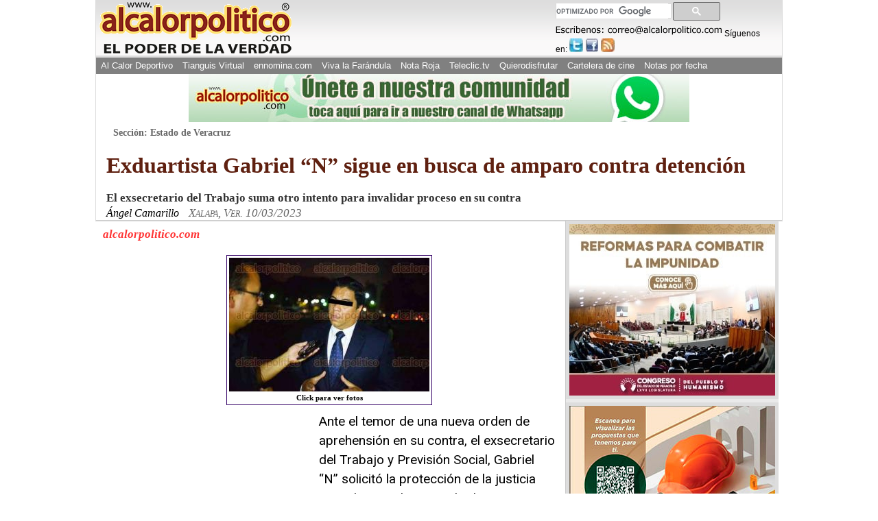

--- FILE ---
content_type: text/html; charset=utf-8
request_url: https://www.google.com/recaptcha/api2/aframe
body_size: 114
content:
<!DOCTYPE HTML><html><head><meta http-equiv="content-type" content="text/html; charset=UTF-8"></head><body><script nonce="v-6uVPRuJlHrFM-W1tYmoA">/** Anti-fraud and anti-abuse applications only. See google.com/recaptcha */ try{var clients={'sodar':'https://pagead2.googlesyndication.com/pagead/sodar?'};window.addEventListener("message",function(a){try{if(a.source===window.parent){var b=JSON.parse(a.data);var c=clients[b['id']];if(c){var d=document.createElement('img');d.src=c+b['params']+'&rc='+(localStorage.getItem("rc::a")?sessionStorage.getItem("rc::b"):"");window.document.body.appendChild(d);sessionStorage.setItem("rc::e",parseInt(sessionStorage.getItem("rc::e")||0)+1);localStorage.setItem("rc::h",'1768646134340');}}}catch(b){}});window.parent.postMessage("_grecaptcha_ready", "*");}catch(b){}</script></body></html>